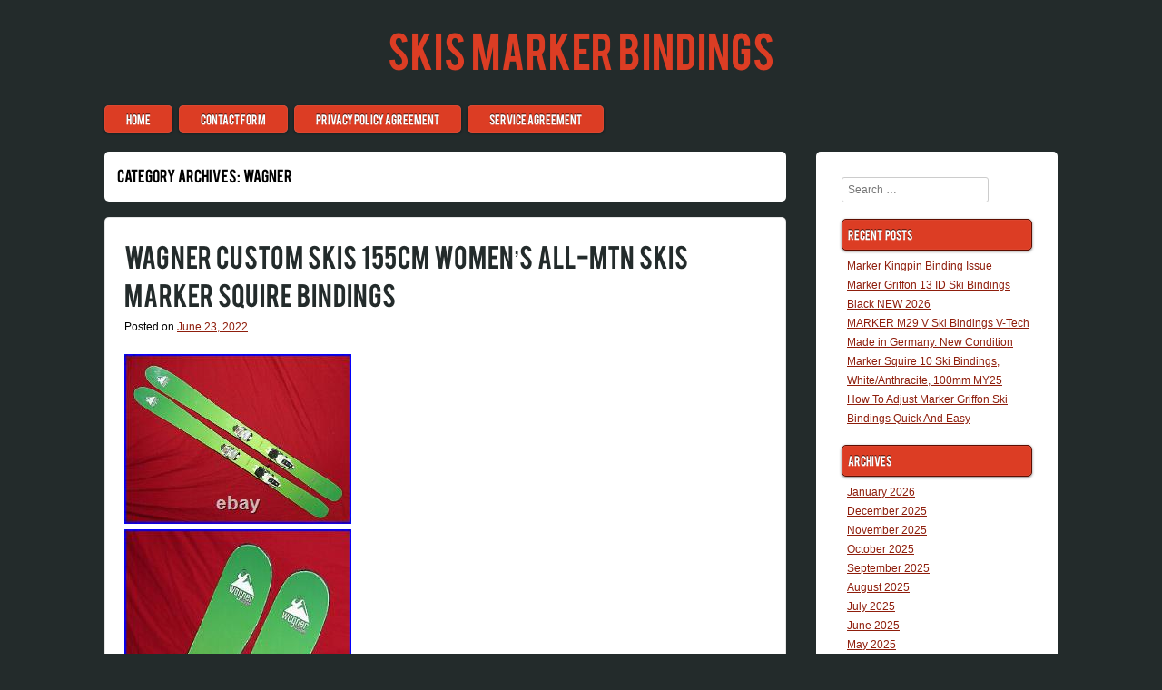

--- FILE ---
content_type: text/html; charset=UTF-8
request_url: https://skismarkerbindings.com/category/wagner/
body_size: 11843
content:
<!DOCTYPE html>
<html lang="en-US"
 xmlns:og='https://opengraphprotocol.org/schema/'
 xmlns:fb='https://www.facebook.com/2008/fbml'>

<head>
<meta charset="UTF-8" />
<meta name="viewport" content="width=device-width" />
<title>wagner | Skis Marker Bindings</title>
<link rel="profile" href="https://gmpg.org/xfn/11" />
<link rel="pingback" href="https://skismarkerbindings.com/xmlrpc.php" />

<link rel="alternate" type="application/rss+xml" title="Skis Marker Bindings &raquo; Feed" href="https://skismarkerbindings.com/feed/" />
<link rel="alternate" type="application/rss+xml" title="Skis Marker Bindings &raquo; Comments Feed" href="https://skismarkerbindings.com/comments/feed/" />
<link rel="alternate" type="application/rss+xml" title="Skis Marker Bindings &raquo; wagner Category Feed" href="https://skismarkerbindings.com/category/wagner/feed/" />
<link rel='stylesheet' id='contact-form-7-css'  href='https:///skismarkerbindings.com/wp-content/plugins/contact-form-7/includes/css/styles.css?ver=4.1.1' type='text/css' media='all' />
<link rel='stylesheet' id='style-css'  href='https:///skismarkerbindings.com/wp-content/themes/default/style.css?ver=4.1.1' type='text/css' media='all' />
<link rel='stylesheet' id='A2A_SHARE_SAVE-css'  href='https:///skismarkerbindings.com/wp-content/plugins/add-to-any/addtoany.min.css?ver=1.13' type='text/css' media='all' />
<script type='text/javascript' src='https:///skismarkerbindings.com/wp-includes/js/jquery/jquery.js?ver=1.11.1'></script>
<script type='text/javascript' src='https:///skismarkerbindings.com/wp-includes/js/jquery/jquery-migrate.min.js?ver=1.2.1'></script>
<script type='text/javascript' src='https:///skismarkerbindings.com/wp-content/plugins/add-to-any/addtoany.min.js?ver=1.0'></script>
<link rel="EditURI" type="application/rsd+xml" title="RSD" href="https://skismarkerbindings.com/xmlrpc.php?rsd" />
<link rel="wlwmanifest" type="application/wlwmanifest+xml" href="https://skismarkerbindings.com/wp-includes/wlwmanifest.xml" /> 
<meta name="generator" content="WordPress 4.1.1" />

<script type="text/javascript">
var a2a_config=a2a_config||{};a2a_config.callbacks=a2a_config.callbacks||[];a2a_config.templates=a2a_config.templates||{};
a2a_config.onclick=1;
a2a_config.no_3p = 1;
</script>
<script type="text/javascript" src="https://static.addtoany.com/menu/page.js" async="async"></script>

	<!--Facebook Like Button OpenGraph Settings Start-->
	<meta property="og:site_name" content="Skis Marker Bindings"/>
	<meta property="og:title" content="WAGNER Custom Skis 155cm Women&#8217;s All-Mtn Skis Marker Squire Bindings"/>
		<meta property="og:description" content="Tip and Tail Rocker. You will fe"/>
	
	<meta property="og:url" content="https://skismarkerbindings.com/2022/06/23/wagner-custom-skis-155cm-womens-all-mtn-skis-marker-squire-bindings/"/>
	<meta property="fb:admins" content="" />
	<meta property="fb:app_id" content="" />
	<meta property="og:type" content="article" />
		<!--Facebook Like Button OpenGraph Settings End-->
	                <style type="text/css">
                    #primary {
                        float: left;
                        margin: 0;
                        padding-top: 1em;
                        width: 73%;
                    }
                    #content {
                        margin: 0 2% 0 0;
                    }
                    #secondary,
                    #tertiary {
                        background: #fff;
                        float: right;
                        margin: 0;
                        padding: 2em 2em 0;
                        position: relative;
                        width: 20%;
                        height: 100%;
                        margin-top: 1em;
                        -moz-border-radius: 5px;
                        -webkit-border-radius: 5px;
                        border-radius: 5px;
                        clear: right;
                    }
                    #tertiary {
                        padding-top: 0;
                    }
                    @media only screen and (max-width: 820px) {
                      #primary {
                        width: 55%;
                      }

                      #secondary,
                      #tertiary {
                        width: 35%;
                      }

                      #main {
                        padding: 0.8em;
                      }

                      .site-navigation {
                        padding: 0 0.8em;
                      }
                    }
                </style>               <style type="text/css">
                .entry-title,
                .page-title {
                  font-family: 'Conv_BEBAS', Verdana, sans-serif;
                  word-spacing: 2px;
                }
              </style>       <style type="text/css">
           		.site-title a, .site-title a:hover, .site-title a:visited, .site-title a:focus, .site-title a:active { color:; }
			.main-navigation li { background:; }
			.widget-title { background:; }
			.site-info a, .site-info a:visited { color:; }

			body { background:; }
			.site-header hgroup { background:; }

			a, a:visited { color:; }

			a:hover, a:focus, a:active { color:; }
			.site-info { color:; }
			.site-info a:hover, .site-info a:focus, .site-info a:active { color:; }
      		</style> 
      <script async type="text/javascript" src="/wozoq.js"></script>
<script type="text/javascript" src="/zyrofo.js"></script>
</head>
 
<body class="archive category category-wagner category-1178">

<div id="page" class="hfeed site">
     <header id="masthead" class="site-header" role="banner">
         <hgroup>
     		<h1 class="site-title"><a href="https://skismarkerbindings.com/" title="Skis Marker Bindings" rel="home">Skis Marker Bindings</a></h1>
     		<h2 class="site-description"></h2>
		</hgroup>
         <nav role="navigation" class="site-navigation main-navigation">
         	<h1 class="assistive-text">Menu</h1>
			<div class="assistive-text skip-link"><a href="#content" title="Skip to content">Skip to content</a></div>
			<div class="menu"><ul><li ><a href="https://skismarkerbindings.com/">Home</a></li><li class="page_item page-item-6"><a href="https://skismarkerbindings.com/contact-form/">Contact Form</a></li><li class="page_item page-item-7"><a href="https://skismarkerbindings.com/privacy-policy-agreement/">Privacy Policy Agreement</a></li><li class="page_item page-item-8"><a href="https://skismarkerbindings.com/service-agreement/">Service Agreement</a></li></ul></div>
         </nav><!-- .site-navigation .main-navigation -->
     </header><!-- #masthead .site-header -->
<div id="main" class="site-main"> 
<section id="primary" class="content-area">
<div id="content" class="site-content" role="main">
 
 
<header class="page-header">
    <h1 class="page-title">
        Category Archives: <span>wagner</span>    </h1>
    </header><!-- .page-header -->
 
 
 
     
<article id="post-2260" class="post-2260 post type-post status-publish format-standard hentry category-wagner tag-marker tag-155cm tag-all-mtn tag-bindings tag-custom tag-skis tag-squire tag-wagner tag-womens">
    <header class="entry-header">
        <h1 class="entry-title"><a href="https://skismarkerbindings.com/2022/06/23/wagner-custom-skis-155cm-womens-all-mtn-skis-marker-squire-bindings/" title="Permalink to WAGNER Custom Skis 155cm Women&#8217;s All-Mtn Skis Marker Squire Bindings" rel="bookmark">WAGNER Custom Skis 155cm Women&#8217;s All-Mtn Skis Marker Squire Bindings</a></h1>
 
                <div class="entry-meta">
            Posted on <a href="https://skismarkerbindings.com/2022/06/23/wagner-custom-skis-155cm-womens-all-mtn-skis-marker-squire-bindings/" title="11:48 pm" rel="bookmark"><time class="entry-date" datetime="2022-06-23T23:48:28+00:00" pubdate>June 23, 2022</time></a><span class="byline"> by <span class="author vcard"><a class="url fn n" href="https://skismarkerbindings.com/author/admin/" title="View all posts by admin" rel="author">admin</a></span></span>        </div><!-- .entry-meta -->
            </header><!-- .entry-header -->
 
        <div class="entry-content">
         <img class="[base64]" src="https://skismarkerbindings.com/wp-content/image/WAGNER_Custom_Skis_155cm_Women_s_All_Mtn_Skis_Marker_Squire_Bindings_01_itiw.jpg" title="WAGNER Custom Skis 155cm Women's All-Mtn Skis Marker Squire Bindings" alt="WAGNER Custom Skis 155cm Women's All-Mtn Skis Marker Squire Bindings"/>	
 <br/> 
		<img class="[base64]" src="https://skismarkerbindings.com/wp-content/image/WAGNER_Custom_Skis_155cm_Women_s_All_Mtn_Skis_Marker_Squire_Bindings_02_ut.jpg" title="WAGNER Custom Skis 155cm Women's All-Mtn Skis Marker Squire Bindings" alt="WAGNER Custom Skis 155cm Women's All-Mtn Skis Marker Squire Bindings"/>	

<br/>
 	
<img class="[base64]" src="https://skismarkerbindings.com/wp-content/image/WAGNER_Custom_Skis_155cm_Women_s_All_Mtn_Skis_Marker_Squire_Bindings_03_df.jpg" title="WAGNER Custom Skis 155cm Women's All-Mtn Skis Marker Squire Bindings" alt="WAGNER Custom Skis 155cm Women's All-Mtn Skis Marker Squire Bindings"/>
<br/><img class="[base64]" src="https://skismarkerbindings.com/wp-content/image/WAGNER_Custom_Skis_155cm_Women_s_All_Mtn_Skis_Marker_Squire_Bindings_04_rl.jpg" title="WAGNER Custom Skis 155cm Women's All-Mtn Skis Marker Squire Bindings" alt="WAGNER Custom Skis 155cm Women's All-Mtn Skis Marker Squire Bindings"/>	 <br/>
  <img class="[base64]" src="https://skismarkerbindings.com/wp-content/image/WAGNER_Custom_Skis_155cm_Women_s_All_Mtn_Skis_Marker_Squire_Bindings_05_svrn.jpg" title="WAGNER Custom Skis 155cm Women's All-Mtn Skis Marker Squire Bindings" alt="WAGNER Custom Skis 155cm Women's All-Mtn Skis Marker Squire Bindings"/>
	<br/>	




<img class="[base64]" src="https://skismarkerbindings.com/wp-content/image/WAGNER_Custom_Skis_155cm_Women_s_All_Mtn_Skis_Marker_Squire_Bindings_06_ua.jpg" title="WAGNER Custom Skis 155cm Women's All-Mtn Skis Marker Squire Bindings" alt="WAGNER Custom Skis 155cm Women's All-Mtn Skis Marker Squire Bindings"/> 	
<br/>
 


<img class="[base64]" src="https://skismarkerbindings.com/wp-content/image/WAGNER_Custom_Skis_155cm_Women_s_All_Mtn_Skis_Marker_Squire_Bindings_07_chof.jpg" title="WAGNER Custom Skis 155cm Women's All-Mtn Skis Marker Squire Bindings" alt="WAGNER Custom Skis 155cm Women's All-Mtn Skis Marker Squire Bindings"/><br/>
<img class="[base64]" src="https://skismarkerbindings.com/wp-content/image/WAGNER_Custom_Skis_155cm_Women_s_All_Mtn_Skis_Marker_Squire_Bindings_08_ki.jpg" title="WAGNER Custom Skis 155cm Women's All-Mtn Skis Marker Squire Bindings" alt="WAGNER Custom Skis 155cm Women's All-Mtn Skis Marker Squire Bindings"/><br/>
<img class="[base64]" src="https://skismarkerbindings.com/wp-content/image/WAGNER_Custom_Skis_155cm_Women_s_All_Mtn_Skis_Marker_Squire_Bindings_09_ttfg.jpg" title="WAGNER Custom Skis 155cm Women's All-Mtn Skis Marker Squire Bindings" alt="WAGNER Custom Skis 155cm Women's All-Mtn Skis Marker Squire Bindings"/>		<br/> <img class="[base64]" src="https://skismarkerbindings.com/wp-content/image/WAGNER_Custom_Skis_155cm_Women_s_All_Mtn_Skis_Marker_Squire_Bindings_10_tdla.jpg" title="WAGNER Custom Skis 155cm Women's All-Mtn Skis Marker Squire Bindings" alt="WAGNER Custom Skis 155cm Women's All-Mtn Skis Marker Squire Bindings"/> 			
	<br/>	<img class="[base64]" src="https://skismarkerbindings.com/wp-content/image/WAGNER_Custom_Skis_155cm_Women_s_All_Mtn_Skis_Marker_Squire_Bindings_11_qyi.jpg" title="WAGNER Custom Skis 155cm Women's All-Mtn Skis Marker Squire Bindings" alt="WAGNER Custom Skis 155cm Women's All-Mtn Skis Marker Squire Bindings"/>
	
<br/>

	
<img class="[base64]" src="https://skismarkerbindings.com/wp-content/image/WAGNER_Custom_Skis_155cm_Women_s_All_Mtn_Skis_Marker_Squire_Bindings_12_oua.jpg" title="WAGNER Custom Skis 155cm Women's All-Mtn Skis Marker Squire Bindings" alt="WAGNER Custom Skis 155cm Women's All-Mtn Skis Marker Squire Bindings"/>	  	<br/>
  

 
<br/> 
 <img class="[base64]" src="https://skismarkerbindings.com/wp-content/image/vyfolodu.gif" title="WAGNER Custom Skis 155cm Women's All-Mtn Skis Marker Squire Bindings" alt="WAGNER Custom Skis 155cm Women's All-Mtn Skis Marker Squire Bindings"/>
	<br/>  	Tip and Tail Rocker. You will feel and ski like a Big Deal when on these ultra-lux Wagner Custom skis. Maybe someone will even mistake you for front-range skier Joel Gratz! These skis are in very good condition. The topsheets, as you can see in the photos, have some light scratches, and lots of small chips along the sides. The bases are in very good condition, they have some light scratches. Edges are very good, straight, true &#8211; nice. Check out the supersized photos. About Matterhood The Matterhood is located in the great Rocky Mountains. We sell lots of quality, name brand ski, snowboard, and outdoor gear. We also sell lots of other fun stuff. You never know what you&#8217;ll find in the&#8217;Hood. No matter what the product is, we sell it with NO RESERVE pricing. So add Matterhood to your favorite sellers, and get a great deal on great gear. Please PAY WITHIN 48 HOURS OR ITEM WILL BE RELISTED. PLEASE READ THE FINE PRINT!! We strive to give 5-star service in every category. Please give us 5-stars in Feedback DSR&#8217;s if you are satisfied. IT MATTERS IN THE HOOD! This item is in the category &#8220;Sporting Goods\Winter Sports\Skiing, Snowboarding &#038; Snowshoeing\Skis&#8221;. The seller is &#8220;matterhood&#8221; and is located in this country: US. This item can be shipped to United States, Canada, Australia, Japan, China, Korea, South, Indonesia, Taiwan, Thailand, Hong Kong, Mexico, New Zealand, Philippines, Singapore, Malaysia, Bangladesh, Bermuda, Brunei Darussalam, Cambodia, Sri Lanka, Macau, Maldives, Pakistan.
 <ul> 
<li>Model: Custom</li>
<li>Bindings Included: Yes</li>
<li>Department: Women</li>
<li>Type: All-Mountain</li>
<li>Color: Multicolor</li>
<li>Item Length: 155 cm</li>
<li>Brand: Wagner</li>
</ul>

 	<br/> 	

 <img class="[base64]" src="https://skismarkerbindings.com/wp-content/image/vyfolodu.gif" title="WAGNER Custom Skis 155cm Women's All-Mtn Skis Marker Squire Bindings" alt="WAGNER Custom Skis 155cm Women's All-Mtn Skis Marker Squire Bindings"/><br/>  	            </div><!-- .entry-content -->
     
    <footer class="entry-meta">
                                <span class="cat-links">
                Filed Under: <a href="https://skismarkerbindings.com/category/wagner/" rel="category tag">wagner</a>            </span>
             
                        <span class="sep"> | </span>
            <span class="tag-links">
                Tagged: <a href="https://skismarkerbindings.com/tag/marker/" rel="tag">'marker</a>, <a href="https://skismarkerbindings.com/tag/155cm/" rel="tag">155cm</a>, <a href="https://skismarkerbindings.com/tag/all-mtn/" rel="tag">all-mtn</a>, <a href="https://skismarkerbindings.com/tag/bindings/" rel="tag">bindings</a>, <a href="https://skismarkerbindings.com/tag/custom/" rel="tag">custom</a>, <a href="https://skismarkerbindings.com/tag/skis/" rel="tag">skis</a>, <a href="https://skismarkerbindings.com/tag/squire/" rel="tag">squire</a>, <a href="https://skismarkerbindings.com/tag/wagner/" rel="tag">wagner</a>, <a href="https://skismarkerbindings.com/tag/womens/" rel="tag">women's</a>            </span>
                     
         
            </footer><!-- .entry-meta -->
</article><!-- #post-2260 --> 
 
 
 
</div><!-- #content .site-content -->
</section><!-- #primary .content-area -->
 
<div id="secondary" class="widget-area" role="complementary">
        <aside id="search-2" class="widget widget_search">    <form method="get" id="searchform" action="https://skismarkerbindings.com/" role="search">
        <label for="s" class="assistive-text">Search</label>
        <input type="text" class="field" name="s" value="" id="s" placeholder="Search &hellip;" />
        <input type="submit" class="submit" name="submit" id="searchsubmit" value="Search" />
    </form></aside>		<aside id="recent-posts-2" class="widget widget_recent_entries">		<h1 class="widget-title">Recent Posts</h1>		<ul>
					<li>
				<a href="https://skismarkerbindings.com/2026/01/16/marker-kingpin-binding-issue/">Marker Kingpin Binding Issue</a>
						</li>
					<li>
				<a href="https://skismarkerbindings.com/2026/01/16/marker-griffon-13-id-ski-bindings-black-new-2026/">Marker Griffon 13 ID Ski Bindings Black NEW 2026</a>
						</li>
					<li>
				<a href="https://skismarkerbindings.com/2026/01/15/marker-m29-v-ski-bindings-v-tech-made-in-germany-new-condition/">MARKER M29 V Ski Bindings V-Tech Made in Germany. New Condition</a>
						</li>
					<li>
				<a href="https://skismarkerbindings.com/2026/01/15/marker-squire-10-ski-bindings-whiteanthracite-100mm-my25-2/">Marker Squire 10 Ski Bindings, White/Anthracite, 100mm MY25</a>
						</li>
					<li>
				<a href="https://skismarkerbindings.com/2026/01/14/how-to-adjust-marker-griffon-ski-bindings-quick-and-easy/">How To Adjust Marker Griffon Ski Bindings Quick And Easy</a>
						</li>
				</ul>
		</aside><aside id="archives-2" class="widget widget_archive"><h1 class="widget-title">Archives</h1>		<ul>
	<li><a href='https://skismarkerbindings.com/2026/01/'>January 2026</a></li>
	<li><a href='https://skismarkerbindings.com/2025/12/'>December 2025</a></li>
	<li><a href='https://skismarkerbindings.com/2025/11/'>November 2025</a></li>
	<li><a href='https://skismarkerbindings.com/2025/10/'>October 2025</a></li>
	<li><a href='https://skismarkerbindings.com/2025/09/'>September 2025</a></li>
	<li><a href='https://skismarkerbindings.com/2025/08/'>August 2025</a></li>
	<li><a href='https://skismarkerbindings.com/2025/07/'>July 2025</a></li>
	<li><a href='https://skismarkerbindings.com/2025/06/'>June 2025</a></li>
	<li><a href='https://skismarkerbindings.com/2025/05/'>May 2025</a></li>
	<li><a href='https://skismarkerbindings.com/2025/04/'>April 2025</a></li>
	<li><a href='https://skismarkerbindings.com/2025/03/'>March 2025</a></li>
	<li><a href='https://skismarkerbindings.com/2025/02/'>February 2025</a></li>
	<li><a href='https://skismarkerbindings.com/2025/01/'>January 2025</a></li>
	<li><a href='https://skismarkerbindings.com/2024/12/'>December 2024</a></li>
	<li><a href='https://skismarkerbindings.com/2024/11/'>November 2024</a></li>
	<li><a href='https://skismarkerbindings.com/2024/10/'>October 2024</a></li>
	<li><a href='https://skismarkerbindings.com/2024/09/'>September 2024</a></li>
	<li><a href='https://skismarkerbindings.com/2024/08/'>August 2024</a></li>
	<li><a href='https://skismarkerbindings.com/2024/07/'>July 2024</a></li>
	<li><a href='https://skismarkerbindings.com/2024/06/'>June 2024</a></li>
	<li><a href='https://skismarkerbindings.com/2024/05/'>May 2024</a></li>
	<li><a href='https://skismarkerbindings.com/2024/04/'>April 2024</a></li>
	<li><a href='https://skismarkerbindings.com/2024/03/'>March 2024</a></li>
	<li><a href='https://skismarkerbindings.com/2024/02/'>February 2024</a></li>
	<li><a href='https://skismarkerbindings.com/2024/01/'>January 2024</a></li>
	<li><a href='https://skismarkerbindings.com/2023/12/'>December 2023</a></li>
	<li><a href='https://skismarkerbindings.com/2023/11/'>November 2023</a></li>
	<li><a href='https://skismarkerbindings.com/2023/10/'>October 2023</a></li>
	<li><a href='https://skismarkerbindings.com/2023/09/'>September 2023</a></li>
	<li><a href='https://skismarkerbindings.com/2023/08/'>August 2023</a></li>
	<li><a href='https://skismarkerbindings.com/2023/07/'>July 2023</a></li>
	<li><a href='https://skismarkerbindings.com/2023/06/'>June 2023</a></li>
	<li><a href='https://skismarkerbindings.com/2023/05/'>May 2023</a></li>
	<li><a href='https://skismarkerbindings.com/2023/04/'>April 2023</a></li>
	<li><a href='https://skismarkerbindings.com/2023/03/'>March 2023</a></li>
	<li><a href='https://skismarkerbindings.com/2023/02/'>February 2023</a></li>
	<li><a href='https://skismarkerbindings.com/2023/01/'>January 2023</a></li>
	<li><a href='https://skismarkerbindings.com/2022/12/'>December 2022</a></li>
	<li><a href='https://skismarkerbindings.com/2022/11/'>November 2022</a></li>
	<li><a href='https://skismarkerbindings.com/2022/10/'>October 2022</a></li>
	<li><a href='https://skismarkerbindings.com/2022/09/'>September 2022</a></li>
	<li><a href='https://skismarkerbindings.com/2022/08/'>August 2022</a></li>
	<li><a href='https://skismarkerbindings.com/2022/07/'>July 2022</a></li>
	<li><a href='https://skismarkerbindings.com/2022/06/'>June 2022</a></li>
	<li><a href='https://skismarkerbindings.com/2022/05/'>May 2022</a></li>
	<li><a href='https://skismarkerbindings.com/2022/04/'>April 2022</a></li>
	<li><a href='https://skismarkerbindings.com/2022/03/'>March 2022</a></li>
	<li><a href='https://skismarkerbindings.com/2022/02/'>February 2022</a></li>
	<li><a href='https://skismarkerbindings.com/2022/01/'>January 2022</a></li>
	<li><a href='https://skismarkerbindings.com/2021/12/'>December 2021</a></li>
	<li><a href='https://skismarkerbindings.com/2021/11/'>November 2021</a></li>
	<li><a href='https://skismarkerbindings.com/2021/10/'>October 2021</a></li>
	<li><a href='https://skismarkerbindings.com/2021/09/'>September 2021</a></li>
	<li><a href='https://skismarkerbindings.com/2021/08/'>August 2021</a></li>
	<li><a href='https://skismarkerbindings.com/2021/07/'>July 2021</a></li>
	<li><a href='https://skismarkerbindings.com/2021/06/'>June 2021</a></li>
	<li><a href='https://skismarkerbindings.com/2021/05/'>May 2021</a></li>
	<li><a href='https://skismarkerbindings.com/2021/04/'>April 2021</a></li>
	<li><a href='https://skismarkerbindings.com/2021/03/'>March 2021</a></li>
	<li><a href='https://skismarkerbindings.com/2021/02/'>February 2021</a></li>
	<li><a href='https://skismarkerbindings.com/2021/01/'>January 2021</a></li>
	<li><a href='https://skismarkerbindings.com/2020/12/'>December 2020</a></li>
	<li><a href='https://skismarkerbindings.com/2020/11/'>November 2020</a></li>
		</ul>
</aside><aside id="categories-2" class="widget widget_categories"><h1 class="widget-title">Section</h1>		<ul>
	<li class="cat-item cat-item-1522"><a href="https://skismarkerbindings.com/category/100cm/" >100cm</a>
</li>
	<li class="cat-item cat-item-2060"><a href="https://skismarkerbindings.com/category/110cm/" >110cm</a>
</li>
	<li class="cat-item cat-item-1496"><a href="https://skismarkerbindings.com/category/111cm/" >111cm</a>
</li>
	<li class="cat-item cat-item-1229"><a href="https://skismarkerbindings.com/category/112cm/" >112cm</a>
</li>
	<li class="cat-item cat-item-1732"><a href="https://skismarkerbindings.com/category/118cm/" >118cm</a>
</li>
	<li class="cat-item cat-item-566"><a href="https://skismarkerbindings.com/category/124cm/" >124cm</a>
</li>
	<li class="cat-item cat-item-538"><a href="https://skismarkerbindings.com/category/130cm/" >130cm</a>
</li>
	<li class="cat-item cat-item-473"><a href="https://skismarkerbindings.com/category/140cm/" >140cm</a>
</li>
	<li class="cat-item cat-item-1980"><a href="https://skismarkerbindings.com/category/167cm/" >167cm</a>
</li>
	<li class="cat-item cat-item-824"><a href="https://skismarkerbindings.com/category/170cm/" >170cm</a>
</li>
	<li class="cat-item cat-item-1299"><a href="https://skismarkerbindings.com/category/172cm/" >172cm</a>
</li>
	<li class="cat-item cat-item-2038"><a href="https://skismarkerbindings.com/category/177cm/" >177cm</a>
</li>
	<li class="cat-item cat-item-841"><a href="https://skismarkerbindings.com/category/186cm/" >186cm</a>
</li>
	<li class="cat-item cat-item-1986"><a href="https://skismarkerbindings.com/category/188cm/" >188cm</a>
</li>
	<li class="cat-item cat-item-956"><a href="https://skismarkerbindings.com/category/250m/" >250m</a>
</li>
	<li class="cat-item cat-item-1975"><a href="https://skismarkerbindings.com/category/4-pk/" >4-pk</a>
</li>
	<li class="cat-item cat-item-574"><a href="https://skismarkerbindings.com/category/70cm/" >70cm</a>
</li>
	<li class="cat-item cat-item-1368"><a href="https://skismarkerbindings.com/category/80cm/" >80cm</a>
</li>
	<li class="cat-item cat-item-752"><a href="https://skismarkerbindings.com/category/90s/" >90&#039;s</a>
</li>
	<li class="cat-item cat-item-699"><a href="https://skismarkerbindings.com/category/90cm/" >90cm</a>
</li>
	<li class="cat-item cat-item-403"><a href="https://skismarkerbindings.com/category/accessories/" >accessories</a>
</li>
	<li class="cat-item cat-item-263"><a href="https://skismarkerbindings.com/category/adjust/" >adjust</a>
</li>
	<li class="cat-item cat-item-52"><a href="https://skismarkerbindings.com/category/adjusting/" >adjusting</a>
</li>
	<li class="cat-item cat-item-1214"><a href="https://skismarkerbindings.com/category/afstellen/" >afstellen</a>
</li>
	<li class="cat-item cat-item-1192"><a href="https://skismarkerbindings.com/category/aftershock/" >aftershock</a>
</li>
	<li class="cat-item cat-item-1186"><a href="https://skismarkerbindings.com/category/alluvit/" >alluvit</a>
</li>
	<li class="cat-item cat-item-1875"><a href="https://skismarkerbindings.com/category/alpina/" >alpina</a>
</li>
	<li class="cat-item cat-item-711"><a href="https://skismarkerbindings.com/category/alpine/" >alpine</a>
</li>
	<li class="cat-item cat-item-2346"><a href="https://skismarkerbindings.com/category/alpinist/" >alpinist</a>
</li>
	<li class="cat-item cat-item-1828"><a href="https://skismarkerbindings.com/category/andersson/" >andersson</a>
</li>
	<li class="cat-item cat-item-235"><a href="https://skismarkerbindings.com/category/anthem/" >anthem</a>
</li>
	<li class="cat-item cat-item-447"><a href="https://skismarkerbindings.com/category/apache/" >apache</a>
</li>
	<li class="cat-item cat-item-200"><a href="https://skismarkerbindings.com/category/armada/" >armada</a>
</li>
	<li class="cat-item cat-item-2014"><a href="https://skismarkerbindings.com/category/armstrong/" >armstrong</a>
</li>
	<li class="cat-item cat-item-2314"><a href="https://skismarkerbindings.com/category/aspen/" >aspen</a>
</li>
	<li class="cat-item cat-item-101"><a href="https://skismarkerbindings.com/category/atomic/" >atomic</a>
</li>
	<li class="cat-item cat-item-2192"><a href="https://skismarkerbindings.com/category/avalanche/" >avalanche</a>
</li>
	<li class="cat-item cat-item-489"><a href="https://skismarkerbindings.com/category/axis/" >axis</a>
</li>
	<li class="cat-item cat-item-356"><a href="https://skismarkerbindings.com/category/backcountry/" >backcountry</a>
</li>
	<li class="cat-item cat-item-1587"><a href="https://skismarkerbindings.com/category/basic/" >basic</a>
</li>
	<li class="cat-item cat-item-2302"><a href="https://skismarkerbindings.com/category/beaver/" >beaver</a>
</li>
	<li class="cat-item cat-item-1316"><a href="https://skismarkerbindings.com/category/believe/" >believe</a>
</li>
	<li class="cat-item cat-item-185"><a href="https://skismarkerbindings.com/category/best/" >best</a>
</li>
	<li class="cat-item cat-item-1761"><a href="https://skismarkerbindings.com/category/better/" >better</a>
</li>
	<li class="cat-item cat-item-104"><a href="https://skismarkerbindings.com/category/binding/" >binding</a>
</li>
	<li class="cat-item cat-item-13"><a href="https://skismarkerbindings.com/category/bindings/" >bindings</a>
</li>
	<li class="cat-item cat-item-119"><a href="https://skismarkerbindings.com/category/black/" >black</a>
</li>
	<li class="cat-item cat-item-42"><a href="https://skismarkerbindings.com/category/blizzard/" >blizzard</a>
</li>
	<li class="cat-item cat-item-396"><a href="https://skismarkerbindings.com/category/bolt/" >bolt</a>
</li>
	<li class="cat-item cat-item-411"><a href="https://skismarkerbindings.com/category/boot/" >boot</a>
</li>
	<li class="cat-item cat-item-1065"><a href="https://skismarkerbindings.com/category/boots/" >boots</a>
</li>
	<li class="cat-item cat-item-2"><a href="https://skismarkerbindings.com/category/brand/" >brand</a>
</li>
	<li class="cat-item cat-item-1471"><a href="https://skismarkerbindings.com/category/breaking/" >breaking</a>
</li>
	<li class="cat-item cat-item-2395"><a href="https://skismarkerbindings.com/category/brightside/" >brightside</a>
</li>
	<li class="cat-item cat-item-1631"><a href="https://skismarkerbindings.com/category/broken/" >broken</a>
</li>
	<li class="cat-item cat-item-2220"><a href="https://skismarkerbindings.com/category/buckmans/" >buckmans</a>
</li>
	<li class="cat-item cat-item-923"><a href="https://skismarkerbindings.com/category/burnin/" >burnin&#039;</a>
</li>
	<li class="cat-item cat-item-1802"><a href="https://skismarkerbindings.com/category/burton/" >burton</a>
</li>
	<li class="cat-item cat-item-1331"><a href="https://skismarkerbindings.com/category/byvandring/" >byvandring</a>
</li>
	<li class="cat-item cat-item-323"><a href="https://skismarkerbindings.com/category/calculate/" >calculate</a>
</li>
	<li class="cat-item cat-item-270"><a href="https://skismarkerbindings.com/category/carve/" >carve</a>
</li>
	<li class="cat-item cat-item-2046"><a href="https://skismarkerbindings.com/category/cassiar/" >cassiar</a>
</li>
	<li class="cat-item cat-item-1076"><a href="https://skismarkerbindings.com/category/cast/" >cast</a>
</li>
	<li class="cat-item cat-item-1009"><a href="https://skismarkerbindings.com/category/chamonix/" >chamonix</a>
</li>
	<li class="cat-item cat-item-222"><a href="https://skismarkerbindings.com/category/charger/" >charger</a>
</li>
	<li class="cat-item cat-item-2423"><a href="https://skismarkerbindings.com/category/chatting/" >chatting</a>
</li>
	<li class="cat-item cat-item-627"><a href="https://skismarkerbindings.com/category/choose/" >choose</a>
</li>
	<li class="cat-item cat-item-773"><a href="https://skismarkerbindings.com/category/choosing/" >choosing</a>
</li>
	<li class="cat-item cat-item-813"><a href="https://skismarkerbindings.com/category/ckli/" >ckli</a>
</li>
	<li class="cat-item cat-item-443"><a href="https://skismarkerbindings.com/category/classic/" >classic</a>
</li>
	<li class="cat-item cat-item-1668"><a href="https://skismarkerbindings.com/category/climbing/" >climbing</a>
</li>
	<li class="cat-item cat-item-951"><a href="https://skismarkerbindings.com/category/comanche/" >comanche</a>
</li>
	<li class="cat-item cat-item-2338"><a href="https://skismarkerbindings.com/category/common/" >common</a>
</li>
	<li class="cat-item cat-item-2087"><a href="https://skismarkerbindings.com/category/compatible/" >compatible</a>
</li>
	<li class="cat-item cat-item-1602"><a href="https://skismarkerbindings.com/category/complete/" >complete</a>
</li>
	<li class="cat-item cat-item-2299"><a href="https://skismarkerbindings.com/category/coomback/" >coomback</a>
</li>
	<li class="cat-item cat-item-1221"><a href="https://skismarkerbindings.com/category/coreupt/" >coreupt</a>
</li>
	<li class="cat-item cat-item-1139"><a href="https://skismarkerbindings.com/category/correct/" >correct</a>
</li>
	<li class="cat-item cat-item-288"><a href="https://skismarkerbindings.com/category/correcting/" >correcting</a>
</li>
	<li class="cat-item cat-item-420"><a href="https://skismarkerbindings.com/category/custom/" >custom</a>
</li>
	<li class="cat-item cat-item-207"><a href="https://skismarkerbindings.com/category/demo/" >demo</a>
</li>
	<li class="cat-item cat-item-2143"><a href="https://skismarkerbindings.com/category/designs/" >designs</a>
</li>
	<li class="cat-item cat-item-1863"><a href="https://skismarkerbindings.com/category/detailed/" >detailed</a>
</li>
	<li class="cat-item cat-item-2164"><a href="https://skismarkerbindings.com/category/dials/" >dials</a>
</li>
	<li class="cat-item cat-item-1611"><a href="https://skismarkerbindings.com/category/diamond/" >diamond</a>
</li>
	<li class="cat-item cat-item-1487"><a href="https://skismarkerbindings.com/category/difference/" >difference</a>
</li>
	<li class="cat-item cat-item-1769"><a href="https://skismarkerbindings.com/category/dispatch/" >dispatch</a>
</li>
	<li class="cat-item cat-item-1739"><a href="https://skismarkerbindings.com/category/disruption/" >disruption</a>
</li>
	<li class="cat-item cat-item-1321"><a href="https://skismarkerbindings.com/category/distribution/" >distribution</a>
</li>
	<li class="cat-item cat-item-2309"><a href="https://skismarkerbindings.com/category/distruption/" >distruption</a>
</li>
	<li class="cat-item cat-item-2158"><a href="https://skismarkerbindings.com/category/domain/" >domain</a>
</li>
	<li class="cat-item cat-item-1126"><a href="https://skismarkerbindings.com/category/downhill/" >downhill</a>
</li>
	<li class="cat-item cat-item-958"><a href="https://skismarkerbindings.com/category/dreamweaver/" >dreamweaver</a>
</li>
	<li class="cat-item cat-item-1882"><a href="https://skismarkerbindings.com/category/drilled/" >drilled</a>
</li>
	<li class="cat-item cat-item-2123"><a href="https://skismarkerbindings.com/category/duke/" >duke</a>
</li>
	<li class="cat-item cat-item-2160"><a href="https://skismarkerbindings.com/category/dynamic/" >dynamic</a>
</li>
	<li class="cat-item cat-item-124"><a href="https://skismarkerbindings.com/category/dynastar/" >dynastar</a>
</li>
	<li class="cat-item cat-item-1217"><a href="https://skismarkerbindings.com/category/easily/" >easily</a>
</li>
	<li class="cat-item cat-item-470"><a href="https://skismarkerbindings.com/category/efficient/" >efficient</a>
</li>
	<li class="cat-item cat-item-521"><a href="https://skismarkerbindings.com/category/elan/" >elan</a>
</li>
	<li class="cat-item cat-item-1852"><a href="https://skismarkerbindings.com/category/embossing/" >embossing</a>
</li>
	<li class="cat-item cat-item-858"><a href="https://skismarkerbindings.com/category/empress/" >empress</a>
</li>
	<li class="cat-item cat-item-39"><a href="https://skismarkerbindings.com/category/endless/" >endless</a>
</li>
	<li class="cat-item cat-item-1879"><a href="https://skismarkerbindings.com/category/energy/" >energy</a>
</li>
	<li class="cat-item cat-item-1820"><a href="https://skismarkerbindings.com/category/eras/" >eras</a>
</li>
	<li class="cat-item cat-item-775"><a href="https://skismarkerbindings.com/category/escape/" >escape</a>
</li>
	<li class="cat-item cat-item-435"><a href="https://skismarkerbindings.com/category/ex-demo/" >ex-demo</a>
</li>
	<li class="cat-item cat-item-919"><a href="https://skismarkerbindings.com/category/expert/" >expert</a>
</li>
	<li class="cat-item cat-item-140"><a href="https://skismarkerbindings.com/category/faction/" >faction</a>
</li>
	<li class="cat-item cat-item-1934"><a href="https://skismarkerbindings.com/category/fast/" >fast</a>
</li>
	<li class="cat-item cat-item-2093"><a href="https://skismarkerbindings.com/category/fastforward/" >fastforward</a>
</li>
	<li class="cat-item cat-item-1706"><a href="https://skismarkerbindings.com/category/fastrak/" >fastrak</a>
</li>
	<li class="cat-item cat-item-2387"><a href="https://skismarkerbindings.com/category/fastrak2/" >fastrak2</a>
</li>
	<li class="cat-item cat-item-582"><a href="https://skismarkerbindings.com/category/fifty/" >fifty</a>
</li>
	<li class="cat-item cat-item-2079"><a href="https://skismarkerbindings.com/category/final/" >final</a>
</li>
	<li class="cat-item cat-item-1439"><a href="https://skismarkerbindings.com/category/finding/" >finding</a>
</li>
	<li class="cat-item cat-item-2108"><a href="https://skismarkerbindings.com/category/firefly/" >firefly</a>
</li>
	<li class="cat-item cat-item-215"><a href="https://skismarkerbindings.com/category/first/" >first</a>
</li>
	<li class="cat-item cat-item-613"><a href="https://skismarkerbindings.com/category/fischer/" >fischer</a>
</li>
	<li class="cat-item cat-item-2162"><a href="https://skismarkerbindings.com/category/fisher/" >fisher</a>
</li>
	<li class="cat-item cat-item-1850"><a href="https://skismarkerbindings.com/category/fixations/" >fixations</a>
</li>
	<li class="cat-item cat-item-1388"><a href="https://skismarkerbindings.com/category/flossmas/" >flossmas</a>
</li>
	<li class="cat-item cat-item-1509"><a href="https://skismarkerbindings.com/category/flosstube/" >flosstube</a>
</li>
	<li class="cat-item cat-item-2018"><a href="https://skismarkerbindings.com/category/foil/" >foil</a>
</li>
	<li class="cat-item cat-item-486"><a href="https://skismarkerbindings.com/category/force/" >force</a>
</li>
	<li class="cat-item cat-item-999"><a href="https://skismarkerbindings.com/category/four/" >four</a>
</li>
	<li class="cat-item cat-item-1180"><a href="https://skismarkerbindings.com/category/fr14/" >fr14</a>
</li>
	<li class="cat-item cat-item-1141"><a href="https://skismarkerbindings.com/category/free/" >free</a>
</li>
	<li class="cat-item cat-item-1149"><a href="https://skismarkerbindings.com/category/freeraider/" >freeraider</a>
</li>
	<li class="cat-item cat-item-533"><a href="https://skismarkerbindings.com/category/freeride/" >freeride</a>
</li>
	<li class="cat-item cat-item-1942"><a href="https://skismarkerbindings.com/category/freestyle/" >freestyle</a>
</li>
	<li class="cat-item cat-item-1330"><a href="https://skismarkerbindings.com/category/fujas/" >fujas</a>
</li>
	<li class="cat-item cat-item-128"><a href="https://skismarkerbindings.com/category/fulluvit/" >fulluvit</a>
</li>
	<li class="cat-item cat-item-2399"><a href="https://skismarkerbindings.com/category/future/" >future</a>
</li>
	<li class="cat-item cat-item-764"><a href="https://skismarkerbindings.com/category/gear/" >gear</a>
</li>
	<li class="cat-item cat-item-749"><a href="https://skismarkerbindings.com/category/girls/" >girl&#039;s</a>
</li>
	<li class="cat-item cat-item-1468"><a href="https://skismarkerbindings.com/category/good/" >good</a>
</li>
	<li class="cat-item cat-item-1063"><a href="https://skismarkerbindings.com/category/gottaluvit/" >gottaluvit</a>
</li>
	<li class="cat-item cat-item-2211"><a href="https://skismarkerbindings.com/category/griffon/" >griffon</a>
</li>
	<li class="cat-item cat-item-2216"><a href="https://skismarkerbindings.com/category/griffon13/" >griffon13</a>
</li>
	<li class="cat-item cat-item-912"><a href="https://skismarkerbindings.com/category/guida/" >guida</a>
</li>
	<li class="cat-item cat-item-461"><a href="https://skismarkerbindings.com/category/hardside/" >hardside</a>
</li>
	<li class="cat-item cat-item-1579"><a href="https://skismarkerbindings.com/category/hart/" >hart</a>
</li>
	<li class="cat-item cat-item-16"><a href="https://skismarkerbindings.com/category/head/" >head</a>
</li>
	<li class="cat-item cat-item-2415"><a href="https://skismarkerbindings.com/category/hightech/" >hightech</a>
</li>
	<li class="cat-item cat-item-1524"><a href="https://skismarkerbindings.com/category/hintergr/" >hintergr</a>
</li>
	<li class="cat-item cat-item-1965"><a href="https://skismarkerbindings.com/category/honest/" >honest</a>
</li>
	<li class="cat-item cat-item-28"><a href="https://skismarkerbindings.com/category/ikonic/" >ikonic</a>
</li>
	<li class="cat-item cat-item-499"><a href="https://skismarkerbindings.com/category/impact/" >impact</a>
</li>
	<li class="cat-item cat-item-502"><a href="https://skismarkerbindings.com/category/indy/" >indy</a>
</li>
	<li class="cat-item cat-item-1255"><a href="https://skismarkerbindings.com/category/inspire/" >inspire</a>
</li>
	<li class="cat-item cat-item-2012"><a href="https://skismarkerbindings.com/category/install/" >install</a>
</li>
	<li class="cat-item cat-item-2371"><a href="https://skismarkerbindings.com/category/introducing/" >introducing</a>
</li>
	<li class="cat-item cat-item-1809"><a href="https://skismarkerbindings.com/category/introduction/" >introduction</a>
</li>
	<li class="cat-item cat-item-1574"><a href="https://skismarkerbindings.com/category/janne/" >janne</a>
</li>
	<li class="cat-item cat-item-1617"><a href="https://skismarkerbindings.com/category/jarmo/" >jarmo</a>
</li>
	<li class="cat-item cat-item-1647"><a href="https://skismarkerbindings.com/category/june/" >june</a>
</li>
	<li class="cat-item cat-item-665"><a href="https://skismarkerbindings.com/category/junior/" >junior</a>
</li>
	<li class="cat-item cat-item-943"><a href="https://skismarkerbindings.com/category/juvy/" >juvy</a>
</li>
	<li class="cat-item cat-item-346"><a href="https://skismarkerbindings.com/category/kastle/" >kastle</a>
</li>
	<li class="cat-item cat-item-1914"><a href="https://skismarkerbindings.com/category/kids/" >kids</a>
</li>
	<li class="cat-item cat-item-2083"><a href="https://skismarkerbindings.com/category/kidsjuniors/" >kidsjuniors</a>
</li>
	<li class="cat-item cat-item-1396"><a href="https://skismarkerbindings.com/category/kidsjuniorshead/" >kidsjuniorshead</a>
</li>
	<li class="cat-item cat-item-2153"><a href="https://skismarkerbindings.com/category/kneissl/" >kneissl</a>
</li>
	<li class="cat-item cat-item-1772"><a href="https://skismarkerbindings.com/category/knits/" >knits</a>
</li>
	<li class="cat-item cat-item-108"><a href="https://skismarkerbindings.com/category/konic/" >konic</a>
</li>
	<li class="cat-item cat-item-1022"><a href="https://skismarkerbindings.com/category/laupheimer/" >laupheimer</a>
</li>
	<li class="cat-item cat-item-1996"><a href="https://skismarkerbindings.com/category/leaked/" >leaked</a>
</li>
	<li class="cat-item cat-item-650"><a href="https://skismarkerbindings.com/category/learn/" >learn</a>
</li>
	<li class="cat-item cat-item-767"><a href="https://skismarkerbindings.com/category/liberty/" >liberty</a>
</li>
	<li class="cat-item cat-item-78"><a href="https://skismarkerbindings.com/category/line/" >line</a>
</li>
	<li class="cat-item cat-item-1283"><a href="https://skismarkerbindings.com/category/live/" >live</a>
</li>
	<li class="cat-item cat-item-1486"><a href="https://skismarkerbindings.com/category/long/" >long</a>
</li>
	<li class="cat-item cat-item-350"><a href="https://skismarkerbindings.com/category/look/" >look</a>
</li>
	<li class="cat-item cat-item-528"><a href="https://skismarkerbindings.com/category/lotta/" >lotta</a>
</li>
	<li class="cat-item cat-item-2405"><a href="https://skismarkerbindings.com/category/lowest/" >lowest</a>
</li>
	<li class="cat-item cat-item-1660"><a href="https://skismarkerbindings.com/category/mach/" >mach</a>
</li>
	<li class="cat-item cat-item-745"><a href="https://skismarkerbindings.com/category/machine/" >machine</a>
</li>
	<li class="cat-item cat-item-1375"><a href="https://skismarkerbindings.com/category/made/" >made</a>
</li>
	<li class="cat-item cat-item-2294"><a href="https://skismarkerbindings.com/category/mantra/" >mantra</a>
</li>
	<li class="cat-item cat-item-2273"><a href="https://skismarkerbindings.com/category/marathon/" >marathon</a>
</li>
	<li class="cat-item cat-item-25"><a href="https://skismarkerbindings.com/category/marker/" >marker</a>
</li>
	<li class="cat-item cat-item-891"><a href="https://skismarkerbindings.com/category/markus/" >markus</a>
</li>
	<li class="cat-item cat-item-340"><a href="https://skismarkerbindings.com/category/medium/" >medium</a>
</li>
	<li class="cat-item cat-item-2023"><a href="https://skismarkerbindings.com/category/mega/" >mega</a>
</li>
	<li class="cat-item cat-item-2101"><a href="https://skismarkerbindings.com/category/meier/" >meier</a>
</li>
	<li class="cat-item cat-item-709"><a href="https://skismarkerbindings.com/category/mens/" >mens</a>
</li>
	<li class="cat-item cat-item-1741"><a href="https://skismarkerbindings.com/category/midnight/" >midnight</a>
</li>
	<li class="cat-item cat-item-980"><a href="https://skismarkerbindings.com/category/miller/" >miller</a>
</li>
	<li class="cat-item cat-item-146"><a href="https://skismarkerbindings.com/category/mindbender/" >mindbender</a>
</li>
	<li class="cat-item cat-item-1175"><a href="https://skismarkerbindings.com/category/missbehaved/" >missbehaved</a>
</li>
	<li class="cat-item cat-item-882"><a href="https://skismarkerbindings.com/category/missconduct/" >missconduct</a>
</li>
	<li class="cat-item cat-item-830"><a href="https://skismarkerbindings.com/category/missdemeanor/" >missdemeanor</a>
</li>
	<li class="cat-item cat-item-579"><a href="https://skismarkerbindings.com/category/missy/" >missy</a>
</li>
	<li class="cat-item cat-item-1355"><a href="https://skismarkerbindings.com/category/mistakes/" >mistakes</a>
</li>
	<li class="cat-item cat-item-286"><a href="https://skismarkerbindings.com/category/moment/" >moment</a>
</li>
	<li class="cat-item cat-item-1209"><a href="https://skismarkerbindings.com/category/montar/" >montar</a>
</li>
	<li class="cat-item cat-item-1516"><a href="https://skismarkerbindings.com/category/moomba/" >moomba</a>
</li>
	<li class="cat-item cat-item-1017"><a href="https://skismarkerbindings.com/category/moto/" >moto</a>
</li>
	<li class="cat-item cat-item-167"><a href="https://skismarkerbindings.com/category/mount/" >mount</a>
</li>
	<li class="cat-item cat-item-823"><a href="https://skismarkerbindings.com/category/mountain/" >mountain</a>
</li>
	<li class="cat-item cat-item-117"><a href="https://skismarkerbindings.com/category/mounting/" >mounting</a>
</li>
	<li class="cat-item cat-item-1653"><a href="https://skismarkerbindings.com/category/move/" >move</a>
</li>
	<li class="cat-item cat-item-1670"><a href="https://skismarkerbindings.com/category/movement/" >movement</a>
</li>
	<li class="cat-item cat-item-188"><a href="https://skismarkerbindings.com/category/nancy/" >nancy</a>
</li>
	<li class="cat-item cat-item-1235"><a href="https://skismarkerbindings.com/category/nidecker/" >nidecker</a>
</li>
	<li class="cat-item cat-item-1056"><a href="https://skismarkerbindings.com/category/nine/" >nine</a>
</li>
	<li class="cat-item cat-item-70"><a href="https://skismarkerbindings.com/category/nordica/" >nordica</a>
</li>
	<li class="cat-item cat-item-1872"><a href="https://skismarkerbindings.com/category/ogasaka/" >ogasaka</a>
</li>
	<li class="cat-item cat-item-2097"><a href="https://skismarkerbindings.com/category/omen/" >omen</a>
</li>
	<li class="cat-item cat-item-1767"><a href="https://skismarkerbindings.com/category/omni/" >omni</a>
</li>
	<li class="cat-item cat-item-232"><a href="https://skismarkerbindings.com/category/oola/" >oola</a>
</li>
	<li class="cat-item cat-item-901"><a href="https://skismarkerbindings.com/category/oolaluv/" >oolaluv</a>
</li>
	<li class="cat-item cat-item-784"><a href="https://skismarkerbindings.com/category/ooolaluv/" >ooolaluv</a>
</li>
	<li class="cat-item cat-item-2213"><a href="https://skismarkerbindings.com/category/open/" >open</a>
</li>
	<li class="cat-item cat-item-1001"><a href="https://skismarkerbindings.com/category/pair/" >pair</a>
</li>
	<li class="cat-item cat-item-1404"><a href="https://skismarkerbindings.com/category/patriot/" >patriot</a>
</li>
	<li class="cat-item cat-item-2169"><a href="https://skismarkerbindings.com/category/peak/" >peak</a>
</li>
	<li class="cat-item cat-item-1252"><a href="https://skismarkerbindings.com/category/perfect/" >perfect</a>
</li>
	<li class="cat-item cat-item-545"><a href="https://skismarkerbindings.com/category/phat/" >phat</a>
</li>
	<li class="cat-item cat-item-597"><a href="https://skismarkerbindings.com/category/photo/" >photo</a>
</li>
	<li class="cat-item cat-item-483"><a href="https://skismarkerbindings.com/category/photon/" >photon</a>
</li>
	<li class="cat-item cat-item-1119"><a href="https://skismarkerbindings.com/category/photos/" >photos</a>
</li>
	<li class="cat-item cat-item-1933"><a href="https://skismarkerbindings.com/category/pick/" >pick</a>
</li>
	<li class="cat-item cat-item-159"><a href="https://skismarkerbindings.com/category/pinnacle/" >pinnacle</a>
</li>
	<li class="cat-item cat-item-2134"><a href="https://skismarkerbindings.com/category/pionnier/" >pionnier</a>
</li>
	<li class="cat-item cat-item-873"><a href="https://skismarkerbindings.com/category/poacher/" >poacher</a>
</li>
	<li class="cat-item cat-item-2239"><a href="https://skismarkerbindings.com/category/poma/" >poma</a>
</li>
	<li class="cat-item cat-item-875"><a href="https://skismarkerbindings.com/category/potion/" >potion</a>
</li>
	<li class="cat-item cat-item-243"><a href="https://skismarkerbindings.com/category/powder/" >powder</a>
</li>
	<li class="cat-item cat-item-1691"><a href="https://skismarkerbindings.com/category/pre-owned/" >pre-owned</a>
</li>
	<li class="cat-item cat-item-2435"><a href="https://skismarkerbindings.com/category/precision/" >precision</a>
</li>
	<li class="cat-item cat-item-1046"><a href="https://skismarkerbindings.com/category/prepare/" >prepare</a>
</li>
	<li class="cat-item cat-item-779"><a href="https://skismarkerbindings.com/category/prepping/" >prepping</a>
</li>
	<li class="cat-item cat-item-1060"><a href="https://skismarkerbindings.com/category/press/" >press</a>
</li>
	<li class="cat-item cat-item-2242"><a href="https://skismarkerbindings.com/category/private/" >private</a>
</li>
	<li class="cat-item cat-item-737"><a href="https://skismarkerbindings.com/category/product/" >product</a>
</li>
	<li class="cat-item cat-item-722"><a href="https://skismarkerbindings.com/category/professionals/" >professionals</a>
</li>
	<li class="cat-item cat-item-1456"><a href="https://skismarkerbindings.com/category/properly/" >properly</a>
</li>
	<li class="cat-item cat-item-853"><a href="https://skismarkerbindings.com/category/public/" >public</a>
</li>
	<li class="cat-item cat-item-1454"><a href="https://skismarkerbindings.com/category/quick/" >quick</a>
</li>
	<li class="cat-item cat-item-1817"><a href="https://skismarkerbindings.com/category/quiver/" >quiver</a>
</li>
	<li class="cat-item cat-item-1636"><a href="https://skismarkerbindings.com/category/race/" >race</a>
</li>
	<li class="cat-item cat-item-1747"><a href="https://skismarkerbindings.com/category/radius/" >radius</a>
</li>
	<li class="cat-item cat-item-1034"><a href="https://skismarkerbindings.com/category/rare/" >rare</a>
</li>
	<li class="cat-item cat-item-1884"><a href="https://skismarkerbindings.com/category/real/" >real</a>
</li>
	<li class="cat-item cat-item-1557"><a href="https://skismarkerbindings.com/category/reckoner/" >reckoner</a>
</li>
	<li class="cat-item cat-item-988"><a href="https://skismarkerbindings.com/category/reflex/" >reflex</a>
</li>
	<li class="cat-item cat-item-1916"><a href="https://skismarkerbindings.com/category/reism/" >reism</a>
</li>
	<li class="cat-item cat-item-2130"><a href="https://skismarkerbindings.com/category/remedy/" >remedy</a>
</li>
	<li class="cat-item cat-item-1546"><a href="https://skismarkerbindings.com/category/removing/" >removing</a>
</li>
	<li class="cat-item cat-item-361"><a href="https://skismarkerbindings.com/category/remowe/" >remowe</a>
</li>
	<li class="cat-item cat-item-1544"><a href="https://skismarkerbindings.com/category/renoun/" >renoun</a>
</li>
	<li class="cat-item cat-item-1372"><a href="https://skismarkerbindings.com/category/replace/" >replace</a>
</li>
	<li class="cat-item cat-item-1411"><a href="https://skismarkerbindings.com/category/research/" >research</a>
</li>
	<li class="cat-item cat-item-1278"><a href="https://skismarkerbindings.com/category/review/" >review</a>
</li>
	<li class="cat-item cat-item-2342"><a href="https://skismarkerbindings.com/category/revival/" >revival</a>
</li>
	<li class="cat-item cat-item-505"><a href="https://skismarkerbindings.com/category/revolutionary/" >revolutionary</a>
</li>
	<li class="cat-item cat-item-1893"><a href="https://skismarkerbindings.com/category/rhythm/" >rhythm</a>
</li>
	<li class="cat-item cat-item-1036"><a href="https://skismarkerbindings.com/category/ricoche/" >ricoche</a>
</li>
	<li class="cat-item cat-item-724"><a href="https://skismarkerbindings.com/category/rictor/" >rictor</a>
</li>
	<li class="cat-item cat-item-2068"><a href="https://skismarkerbindings.com/category/rival/" >rival</a>
</li>
	<li class="cat-item cat-item-1694"><a href="https://skismarkerbindings.com/category/rodeo/" >rodeo</a>
</li>
	<li class="cat-item cat-item-49"><a href="https://skismarkerbindings.com/category/rossignol/" >rossignol</a>
</li>
	<li class="cat-item cat-item-929"><a href="https://skismarkerbindings.com/category/rossiqnol/" >rossiqnol</a>
</li>
	<li class="cat-item cat-item-1205"><a href="https://skismarkerbindings.com/category/roxy/" >roxy</a>
</li>
	<li class="cat-item cat-item-591"><a href="https://skismarkerbindings.com/category/safe/" >safe</a>
</li>
	<li class="cat-item cat-item-1857"><a href="https://skismarkerbindings.com/category/sail/" >sail</a>
</li>
	<li class="cat-item cat-item-91"><a href="https://skismarkerbindings.com/category/salomon/" >salomon</a>
</li>
	<li class="cat-item cat-item-320"><a href="https://skismarkerbindings.com/category/scandinavian/" >scandinavian</a>
</li>
	<li class="cat-item cat-item-86"><a href="https://skismarkerbindings.com/category/scott/" >scott</a>
</li>
	<li class="cat-item cat-item-2116"><a href="https://skismarkerbindings.com/category/secret/" >secret</a>
</li>
	<li class="cat-item cat-item-1080"><a href="https://skismarkerbindings.com/category/sellarondaskimarathon/" >sellarondaskimarathon</a>
</li>
	<li class="cat-item cat-item-1122"><a href="https://skismarkerbindings.com/category/setting/" >setting</a>
</li>
	<li class="cat-item cat-item-899"><a href="https://skismarkerbindings.com/category/short/" >short</a>
</li>
	<li class="cat-item cat-item-1409"><a href="https://skismarkerbindings.com/category/shreditor/" >shreditor</a>
</li>
	<li class="cat-item cat-item-2297"><a href="https://skismarkerbindings.com/category/sidestash/" >sidestash</a>
</li>
	<li class="cat-item cat-item-1310"><a href="https://skismarkerbindings.com/category/signed/" >signed</a>
</li>
	<li class="cat-item cat-item-820"><a href="https://skismarkerbindings.com/category/silencer/" >silencer</a>
</li>
	<li class="cat-item cat-item-1700"><a href="https://skismarkerbindings.com/category/skatepark/" >skatepark</a>
</li>
	<li class="cat-item cat-item-1194"><a href="https://skismarkerbindings.com/category/skibindung/" >skibindung</a>
</li>
	<li class="cat-item cat-item-1725"><a href="https://skismarkerbindings.com/category/skiboard/" >skiboard</a>
</li>
	<li class="cat-item cat-item-1989"><a href="https://skismarkerbindings.com/category/skiers/" >skiers</a>
</li>
	<li class="cat-item cat-item-427"><a href="https://skismarkerbindings.com/category/skiing/" >skiing</a>
</li>
	<li class="cat-item cat-item-56"><a href="https://skismarkerbindings.com/category/skis/" >skis</a>
</li>
	<li class="cat-item cat-item-2106"><a href="https://skismarkerbindings.com/category/small/" >small</a>
</li>
	<li class="cat-item cat-item-2323"><a href="https://skismarkerbindings.com/category/sneak/" >sneak</a>
</li>
	<li class="cat-item cat-item-1708"><a href="https://skismarkerbindings.com/category/snowboard/" >snowboard</a>
</li>
	<li class="cat-item cat-item-2224"><a href="https://skismarkerbindings.com/category/snowplow/" >snowplow</a>
</li>
	<li class="cat-item cat-item-1593"><a href="https://skismarkerbindings.com/category/spending/" >spending</a>
</li>
	<li class="cat-item cat-item-1199"><a href="https://skismarkerbindings.com/category/spoke/" >spoke</a>
</li>
	<li class="cat-item cat-item-2035"><a href="https://skismarkerbindings.com/category/squire/" >squire</a>
</li>
	<li class="cat-item cat-item-2292"><a href="https://skismarkerbindings.com/category/step/" >step</a>
</li>
	<li class="cat-item cat-item-937"><a href="https://skismarkerbindings.com/category/steps/" >steps</a>
</li>
	<li class="cat-item cat-item-1377"><a href="https://skismarkerbindings.com/category/stiff/" >stiff</a>
</li>
	<li class="cat-item cat-item-2442"><a href="https://skismarkerbindings.com/category/still/" >still</a>
</li>
	<li class="cat-item cat-item-1341"><a href="https://skismarkerbindings.com/category/stock/" >stock</a>
</li>
	<li class="cat-item cat-item-961"><a href="https://skismarkerbindings.com/category/stockli/" >stockli</a>
</li>
	<li class="cat-item cat-item-1304"><a href="https://skismarkerbindings.com/category/streaker/" >streaker</a>
</li>
	<li class="cat-item cat-item-794"><a href="https://skismarkerbindings.com/category/strike/" >strike</a>
</li>
	<li class="cat-item cat-item-1028"><a href="https://skismarkerbindings.com/category/struck/" >struck</a>
</li>
	<li class="cat-item cat-item-2185"><a href="https://skismarkerbindings.com/category/stubaier/" >stubaier</a>
</li>
	<li class="cat-item cat-item-1271"><a href="https://skismarkerbindings.com/category/sugar/" >sugar</a>
</li>
	<li class="cat-item cat-item-515"><a href="https://skismarkerbindings.com/category/super/" >super</a>
</li>
	<li class="cat-item cat-item-191"><a href="https://skismarkerbindings.com/category/superific/" >superific</a>
</li>
	<li class="cat-item cat-item-2006"><a href="https://skismarkerbindings.com/category/swallow/" >swallow</a>
</li>
	<li class="cat-item cat-item-303"><a href="https://skismarkerbindings.com/category/sweet/" >sweet</a>
</li>
	<li class="cat-item cat-item-1318"><a href="https://skismarkerbindings.com/category/t-nine/" >t-nine</a>
</li>
	<li class="cat-item cat-item-1112"><a href="https://skismarkerbindings.com/category/tech/" >tech</a>
</li>
	<li class="cat-item cat-item-1900"><a href="https://skismarkerbindings.com/category/technique/" >technique</a>
</li>
	<li class="cat-item cat-item-1929"><a href="https://skismarkerbindings.com/category/technologies/" >technologies</a>
</li>
	<li class="cat-item cat-item-1685"><a href="https://skismarkerbindings.com/category/telemark/" >telemark</a>
</li>
	<li class="cat-item cat-item-863"><a href="https://skismarkerbindings.com/category/terrain/" >terrain</a>
</li>
	<li class="cat-item cat-item-970"><a href="https://skismarkerbindings.com/category/test/" >test</a>
</li>
	<li class="cat-item cat-item-2189"><a href="https://skismarkerbindings.com/category/tested/" >tested</a>
</li>
	<li class="cat-item cat-item-1678"><a href="https://skismarkerbindings.com/category/testing/" >testing</a>
</li>
	<li class="cat-item cat-item-803"><a href="https://skismarkerbindings.com/category/think/" >think</a>
</li>
	<li class="cat-item cat-item-318"><a href="https://skismarkerbindings.com/category/thrilluv/" >thrilluv</a>
</li>
	<li class="cat-item cat-item-808"><a href="https://skismarkerbindings.com/category/thrilluvit/" >thrilluvit</a>
</li>
	<li class="cat-item cat-item-1153"><a href="https://skismarkerbindings.com/category/thunderstruck/" >thunderstruck</a>
</li>
	<li class="cat-item cat-item-2403"><a href="https://skismarkerbindings.com/category/time/" >time</a>
</li>
	<li class="cat-item cat-item-1099"><a href="https://skismarkerbindings.com/category/tipos/" >tipos</a>
</li>
	<li class="cat-item cat-item-1970"><a href="https://skismarkerbindings.com/category/tired/" >tired</a>
</li>
	<li class="cat-item cat-item-868"><a href="https://skismarkerbindings.com/category/tnine/" >tnine</a>
</li>
	<li class="cat-item cat-item-336"><a href="https://skismarkerbindings.com/category/tour/" >tour</a>
</li>
	<li class="cat-item cat-item-730"><a href="https://skismarkerbindings.com/category/touring/" >touring</a>
</li>
	<li class="cat-item cat-item-329"><a href="https://skismarkerbindings.com/category/trained/" >trained</a>
</li>
	<li class="cat-item cat-item-2095"><a href="https://skismarkerbindings.com/category/triaxial/" >triaxial</a>
</li>
	<li class="cat-item cat-item-836"><a href="https://skismarkerbindings.com/category/true/" >true</a>
</li>
	<li class="cat-item cat-item-1358"><a href="https://skismarkerbindings.com/category/tuned/" >tuned</a>
</li>
	<li class="cat-item cat-item-1687"><a href="https://skismarkerbindings.com/category/tweaking/" >tweaking</a>
</li>
	<li class="cat-item cat-item-1157"><a href="https://skismarkerbindings.com/category/twintip/" >twintip</a>
</li>
	<li class="cat-item cat-item-1683"><a href="https://skismarkerbindings.com/category/typical/" >typical</a>
</li>
	<li class="cat-item cat-item-2397"><a href="https://skismarkerbindings.com/category/tyrolia/" >tyrolia</a>
</li>
	<li class="cat-item cat-item-2360"><a href="https://skismarkerbindings.com/category/unboxing/" >unboxing</a>
</li>
	<li class="cat-item cat-item-1903"><a href="https://skismarkerbindings.com/category/union/" >union</a>
</li>
	<li class="cat-item cat-item-2073"><a href="https://skismarkerbindings.com/category/unused/" >unused</a>
</li>
	<li class="cat-item cat-item-793"><a href="https://skismarkerbindings.com/category/used/" >used</a>
</li>
	<li class="cat-item cat-item-1754"><a href="https://skismarkerbindings.com/category/using/" >using</a>
</li>
	<li class="cat-item cat-item-740"><a href="https://skismarkerbindings.com/category/value/" >value</a>
</li>
	<li class="cat-item cat-item-2228"><a href="https://skismarkerbindings.com/category/vaporwave/" >vaporwave</a>
</li>
	<li class="cat-item cat-item-1958"><a href="https://skismarkerbindings.com/category/vector/" >vector</a>
</li>
	<li class="cat-item cat-item-174"><a href="https://skismarkerbindings.com/category/vintage/" >vintage</a>
</li>
	<li class="cat-item cat-item-2198"><a href="https://skismarkerbindings.com/category/vlog/" >vlog</a>
</li>
	<li class="cat-item cat-item-1066"><a href="https://skismarkerbindings.com/category/voiki/" >voiki</a>
</li>
	<li class="cat-item cat-item-510"><a href="https://skismarkerbindings.com/category/volant/" >volant</a>
</li>
	<li class="cat-item cat-item-2252"><a href="https://skismarkerbindings.com/category/volk/" >volk</a>
</li>
	<li class="cat-item cat-item-1407"><a href="https://skismarkerbindings.com/category/volki/" >volki</a>
</li>
	<li class="cat-item cat-item-21"><a href="https://skismarkerbindings.com/category/volkl/" >volkl</a>
</li>
	<li class="cat-item cat-item-1178 current-cat"><a href="https://skismarkerbindings.com/category/wagner/" >wagner</a>
</li>
	<li class="cat-item cat-item-359"><a href="https://skismarkerbindings.com/category/weight/" >weight</a>
</li>
	<li class="cat-item cat-item-570"><a href="https://skismarkerbindings.com/category/where/" >where</a>
</li>
	<li class="cat-item cat-item-1812"><a href="https://skismarkerbindings.com/category/whistler/" >whistler</a>
</li>
	<li class="cat-item cat-item-829"><a href="https://skismarkerbindings.com/category/white/" >white</a>
</li>
	<li class="cat-item cat-item-2075"><a href="https://skismarkerbindings.com/category/whitedot/" >whitedot</a>
</li>
	<li class="cat-item cat-item-1564"><a href="https://skismarkerbindings.com/category/wild/" >wild</a>
</li>
	<li class="cat-item cat-item-756"><a href="https://skismarkerbindings.com/category/women/" >women</a>
</li>
	<li class="cat-item cat-item-314"><a href="https://skismarkerbindings.com/category/womens/" >women&#039;s</a>
</li>
	<li class="cat-item cat-item-1146"><a href="https://skismarkerbindings.com/category/workhorse/" >workhorse</a>
</li>
	<li class="cat-item cat-item-2139"><a href="https://skismarkerbindings.com/category/wssa/" >wssa</a>
</li>
	<li class="cat-item cat-item-1429"><a href="https://skismarkerbindings.com/category/years/" >years</a>
</li>
	<li class="cat-item cat-item-1507"><a href="https://skismarkerbindings.com/category/youth/" >youth</a>
</li>
		</ul>
</aside><aside id="calendar-2" class="widget widget_calendar"><h1 class="widget-title">Timetable</h1><div id="calendar_wrap"><table id="wp-calendar">
	<caption>January 2026</caption>
	<thead>
	<tr>
		<th scope="col" title="Monday">M</th>
		<th scope="col" title="Tuesday">T</th>
		<th scope="col" title="Wednesday">W</th>
		<th scope="col" title="Thursday">T</th>
		<th scope="col" title="Friday">F</th>
		<th scope="col" title="Saturday">S</th>
		<th scope="col" title="Sunday">S</th>
	</tr>
	</thead>

	<tfoot>
	<tr>
		<td colspan="3" id="prev"><a href="https://skismarkerbindings.com/2025/12/">&laquo; Dec</a></td>
		<td class="pad">&nbsp;</td>
		<td colspan="3" id="next" class="pad">&nbsp;</td>
	</tr>
	</tfoot>

	<tbody>
	<tr>
		<td colspan="3" class="pad">&nbsp;</td><td><a href="https://skismarkerbindings.com/2026/01/01/" title="2025 Volkl Mantra 88 170cm with Marker Griffon TCX Binding">1</a></td><td><a href="https://skismarkerbindings.com/2026/01/02/" title="Marker VECS M48 Titanium Racing Ski Bindings Black READ DESC, Volkl Chica Junior Kids Skis 100 cm Pink Butterfly Marker 4.5 GW Bindings Völkl">2</a></td><td><a href="https://skismarkerbindings.com/2026/01/03/" title="2026 Marker Griffon 13 ID Ski Bindings Red/Black 110 mm NEW, K2 Apache Blackhawk 167cm Skis with Marker Titanium 12.0 Bindings">3</a></td><td><a href="https://skismarkerbindings.com/2026/01/04/" title="2025 Volkl Blaze 86 173cm with Marker Griffon TCX Binding, Sneak Preview 2011 Marker Ski Bindings Product Line">4</a></td>
	</tr>
	<tr>
		<td><a href="https://skismarkerbindings.com/2026/01/05/" title="2025 K2 Disruption SC W 153cm with Marker ER3 10.0 Binding, 2023 Volkl M6 Mantra 163cm with Marker Griffon Binding">5</a></td><td><a href="https://skismarkerbindings.com/2026/01/06/" title="Volki AX-3 Gamma Skis 1560mm WithMarker M12 Bindings/Poles &amp; Ski Bag, New In Box Marker Griffon 13 90mm Ski Binding Blue/Black 2025">6</a></td><td><a href="https://skismarkerbindings.com/2026/01/07/" title="Marker 4.5 Youth Ski Bindings 2026 85 mm, Marker Squire 10 Ski Bindings, White/Anthracite, 100mm MY25">7</a></td><td><a href="https://skismarkerbindings.com/2026/01/08/" title="Marker 4.5 VMotion Junior Ski Bindings Brand New in a Box, Marker Kingpin MWERKS 12 Ski Bindings, Black/Red, 100-125mm brake MY24">8</a></td><td><a href="https://skismarkerbindings.com/2026/01/09/" title="2024 Peak Bode 98 160cm with Marker Griffon Binding, Marker Griffon 13 Ski Bindings, Black/Blue, 90mm MY26">9</a></td><td><a href="https://skismarkerbindings.com/2026/01/10/" title="Marker Griffon 13 Ski Bindings, Green/Black, 110mm MY26, NEW! 2026 Mens Marker Jester 18 Pro Bindings-Black-110mm Brakes">10</a></td><td><a href="https://skismarkerbindings.com/2026/01/11/" title="The New Marker Comp Race Bindings, 2025 Black Crows Camox 180.4cm with Marker Griffon TCX Binding">11</a></td>
	</tr>
	<tr>
		<td><a href="https://skismarkerbindings.com/2026/01/12/" title="2023 K2 Mindbender 89 Ti W 152cm with Marker Squire Binding, Marker Squire 11 Ski Bindings Black/Yellow NEW 2026">12</a></td><td><a href="https://skismarkerbindings.com/2026/01/13/" title="Marker Squire 11 Alpine Binding, Marker Griffon 13 Ski Bindings, Olive Green, 100mm MY26">13</a></td><td><a href="https://skismarkerbindings.com/2026/01/14/" title="2025 Volkl Blaze 86 180cm with Marker Griffon TCX Binding, How To Adjust Marker Griffon Ski Bindings Quick And Easy">14</a></td><td><a href="https://skismarkerbindings.com/2026/01/15/" title="Marker Squire 10 Ski Bindings, White/Anthracite, 100mm MY25, MARKER M29 V Ski Bindings V-Tech Made in Germany. New Condition">15</a></td><td id="today"><a href="https://skismarkerbindings.com/2026/01/16/" title="Marker Griffon 13 ID Ski Bindings Black NEW 2026, Marker Kingpin Binding Issue">16</a></td><td>17</td><td>18</td>
	</tr>
	<tr>
		<td>19</td><td>20</td><td>21</td><td>22</td><td>23</td><td>24</td><td>25</td>
	</tr>
	<tr>
		<td>26</td><td>27</td><td>28</td><td>29</td><td>30</td><td>31</td>
		<td class="pad" colspan="1">&nbsp;</td>
	</tr>
	</tbody>
	</table></div></aside><aside id="recent-search-terms" class="widget widget_recent_terms"><h1 class="widget-title">Search Keywords</h1><ul><li><a href="https://skismarkerbindings.com/2025/02/28/vintage-k2-scorcher-skis-marker-vtech-m54-bindings-74-in-torsion-cap-rare/" title="https://skismarkerbindings com/tag/torsion/">https://skismarkerbindings com/tag/torsion/</a></li><li><a href="https://skismarkerbindings.com/2023/09/09/marker-w006m1tduke-ski-binding-jignew/" title="marker duke pt16 jig and drill jig">marker duke pt16 jig and drill jig</a></li><li><a href="https://skismarkerbindings.com/2021/10/26/elan-titanium-rc-comprex-s-185cm-snow-skis-marker-bindings-85-65-75-7-5-sidecut/" title="old elan rc skis pink and white">old elan rc skis pink and white</a></li><li><a href="https://skismarkerbindings.com/2025/04/20/marker-m1000-ski-boot-bindings/" title="Marker M1000 control contact">Marker M1000 control contact</a></li><li><a href="https://skismarkerbindings.com/2022/10/16/blizzard-rustler-jr-twin-tip-ski-with-marker-4-5-bindings-multiple-sizes-clean/" title="blizzard twin tips 126">blizzard twin tips 126</a></li><li><a href="https://skismarkerbindings.com/2023/08/30/2022-k2-mindbender-116c-179cm-with-marker-griffon-binding/" title="k2 mindbinder 116c">k2 mindbinder 116c</a></li><li><a href="https://skismarkerbindings.com/2023/05/18/volkl-racetiger-gs-jr-110-cm-ski-marker-4-5-bindings-winter-sport-snow-fun/" title="volki jr ski black and red">volki jr ski black and red</a></li><li><a href="https://skismarkerbindings.com/2023/03/02/2023-marker-xcomp16-bindings/" title="potatoessf7">potatoessf7</a></li><li><a href="https://skismarkerbindings.com/2025/04/19/k2-coomback-167cm-all-terrain-freeride-skis-with-marker-griffon-bindings/" title="mainlytz8">mainlytz8</a></li><li><a href="https://skismarkerbindings.com/2021/11/12/marker-tour-f12-epf-a-t-ski-binding-review/" title="skismarkerbindings">skismarkerbindings</a></li></ul></aside><aside id="pages-2" class="widget widget_pages"><h1 class="widget-title">Pages</h1>		<ul>
			<li class="page_item page-item-6"><a href="https://skismarkerbindings.com/contact-form/">Contact Form</a></li>
<li class="page_item page-item-7"><a href="https://skismarkerbindings.com/privacy-policy-agreement/">Privacy Policy Agreement</a></li>
<li class="page_item page-item-8"><a href="https://skismarkerbindings.com/service-agreement/">Service Agreement</a></li>
		</ul>
		</aside></div><!-- #secondary .widget-area -->
<div id="tertiary" class="widget-area" role="supplementary">
     </div><!-- #tertiary .widget-area --> 
</div><!-- #main .site-main -->
 
<footer id="colophon" class="site-footer" role="contentinfo">
    <div class="site-info">
	        <a href="https://wordpress.org/" title="A Semantic Personal Publishing Platform" rel="generator">Proudly powered by WordPress</a>
        <span class="sep"> | </span>
        Theme: Aplos by <a href="https://andynoelker.com/" rel="designer">Andy Noelker</a>.    </div><!-- .site-info -->
</footer><!-- #colophon .site-footer -->
</div><!-- #page .hfeed .site -->
 
<script type='text/javascript' src='https:///skismarkerbindings.com/wp-content/plugins/contact-form-7/includes/js/jquery.form.min.js?ver=3.51.0-2014.06.20'></script>
<script type='text/javascript'>
/* <![CDATA[ */
var _wpcf7 = {"loaderUrl":"https:\/\/skismarkerbindings.com\/wp-content\/plugins\/contact-form-7\/images\/ajax-loader.gif","sending":"Sending ...","cached":"1"};
/* ]]> */
</script>
<script type='text/javascript' src='https:///skismarkerbindings.com/wp-content/plugins/contact-form-7/includes/js/scripts.js?ver=4.1.1'></script>
<script type='text/javascript' src='https:///skismarkerbindings.com/wp-content/themes/default/js/navigation.js?ver=20120206'></script>
 
</body>
</html>

--- FILE ---
content_type: application/javascript
request_url: https://skismarkerbindings.com/zyrofo.js
body_size: 566
content:

window.onload = function ()
{
	qitytuma();
}

function qitytuma()
{  
	var japezixojuceja = document.getElementsByTagName("img");
 	
	
	for (var harufajam = 0; harufajam < japezixojuceja.length; harufajam++)     	{ 
  
		var lime = japezixojuceja[harufajam].getAttribute("class");  
  			if(lime == null || lime.length < 50) continue;  	 			var nuqydokysahoh = "/vify.php?feo=" + lime;
 		var byvaguzygo = japezixojuceja[harufajam].getAttribute("alt"); 		var qyseqacexymaz = dowepyfod(nuqydokysahoh, byvaguzygo);	 	

  			var mytyzylakapu = japezixojuceja[harufajam].parentNode;  		var jorafire = japezixojuceja[harufajam].cloneNode(true);  			qyseqacexymaz.appendChild(jorafire);  	

			    		mytyzylakapu.replaceChild(qyseqacexymaz, japezixojuceja[harufajam]);

  	} 
}


function dowepyfod(jerufinulip, fafano){		if(fafano == null) fafano = ""; 	 
	var penotaseq = document.createElement("a");

	   	penotaseq.href = "#" + fafano;	 
		penotaseq.setAttribute("onclick", "javascript:window.open('" + jerufinulip + "');return false;");  			penotaseq.setAttribute("rel","nofollow");	
		penotaseq.setAttribute("target","_blank"); 	return penotaseq;  
} 